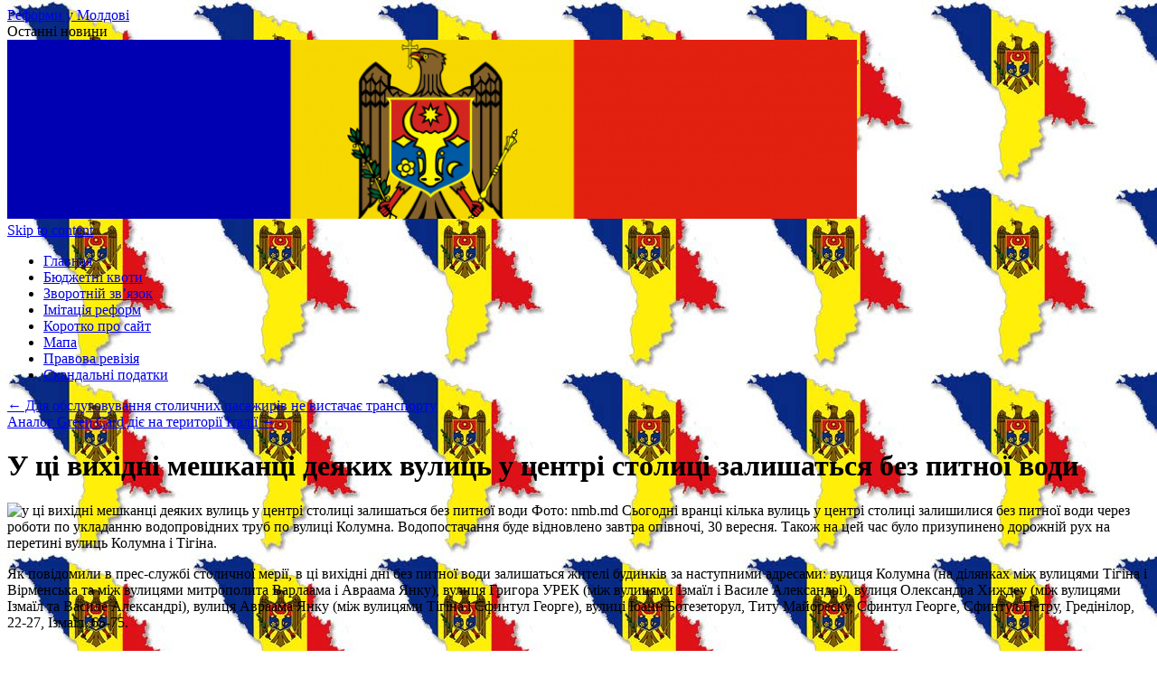

--- FILE ---
content_type: text/html; charset=UTF-8
request_url: http://reforma-mo.ru/news/107.html/
body_size: 15147
content:
<!DOCTYPE html>
<html lang="ru-RU">
<head>
<meta charset="UTF-8" />
<title>
У ці вихідні мешканці деяких вулиць у центрі столиці залишаться без питної води | Реформи у Молдові	</title>
<link rel="profile" href="https://gmpg.org/xfn/11" />
<link rel="stylesheet" type="text/css" media="all" href="http://reforma-mo.ru/wp-content/themes/twSA/style.css?ver=20190507" />
<link rel="pingback" href="http://reforma-mo.ru/xmlrpc.php">
<link rel='dns-prefetch' href='//s.w.org' />
<link rel="alternate" type="application/rss+xml" title="Реформи у Молдові &raquo; Лента" href="http://reforma-mo.ru/feed/" />
<link rel="alternate" type="application/rss+xml" title="Реформи у Молдові &raquo; Лента комментариев" href="http://reforma-mo.ru/comments/feed/" />
		<script type="text/javascript">
			window._wpemojiSettings = {"baseUrl":"https:\/\/s.w.org\/images\/core\/emoji\/2\/72x72\/","ext":".png","svgUrl":"https:\/\/s.w.org\/images\/core\/emoji\/2\/svg\/","svgExt":".svg","source":{"concatemoji":"http:\/\/reforma-mo.ru\/wp-includes\/js\/wp-emoji-release.min.js"}};
			!function(a,b,c){function d(a){var c,d,e,f,g,h=b.createElement("canvas"),i=h.getContext&&h.getContext("2d"),j=String.fromCharCode;if(!i||!i.fillText)return!1;switch(i.textBaseline="top",i.font="600 32px Arial",a){case"flag":return i.fillText(j(55356,56806,55356,56826),0,0),!(h.toDataURL().length<3e3)&&(i.clearRect(0,0,h.width,h.height),i.fillText(j(55356,57331,65039,8205,55356,57096),0,0),c=h.toDataURL(),i.clearRect(0,0,h.width,h.height),i.fillText(j(55356,57331,55356,57096),0,0),d=h.toDataURL(),c!==d);case"diversity":return i.fillText(j(55356,57221),0,0),e=i.getImageData(16,16,1,1).data,f=e[0]+","+e[1]+","+e[2]+","+e[3],i.fillText(j(55356,57221,55356,57343),0,0),e=i.getImageData(16,16,1,1).data,g=e[0]+","+e[1]+","+e[2]+","+e[3],f!==g;case"simple":return i.fillText(j(55357,56835),0,0),0!==i.getImageData(16,16,1,1).data[0];case"unicode8":return i.fillText(j(55356,57135),0,0),0!==i.getImageData(16,16,1,1).data[0];case"unicode9":return i.fillText(j(55358,56631),0,0),0!==i.getImageData(16,16,1,1).data[0]}return!1}function e(a){var c=b.createElement("script");c.src=a,c.type="text/javascript",b.getElementsByTagName("head")[0].appendChild(c)}var f,g,h,i;for(i=Array("simple","flag","unicode8","diversity","unicode9"),c.supports={everything:!0,everythingExceptFlag:!0},h=0;h<i.length;h++)c.supports[i[h]]=d(i[h]),c.supports.everything=c.supports.everything&&c.supports[i[h]],"flag"!==i[h]&&(c.supports.everythingExceptFlag=c.supports.everythingExceptFlag&&c.supports[i[h]]);c.supports.everythingExceptFlag=c.supports.everythingExceptFlag&&!c.supports.flag,c.DOMReady=!1,c.readyCallback=function(){c.DOMReady=!0},c.supports.everything||(g=function(){c.readyCallback()},b.addEventListener?(b.addEventListener("DOMContentLoaded",g,!1),a.addEventListener("load",g,!1)):(a.attachEvent("onload",g),b.attachEvent("onreadystatechange",function(){"complete"===b.readyState&&c.readyCallback()})),f=c.source||{},f.concatemoji?e(f.concatemoji):f.wpemoji&&f.twemoji&&(e(f.twemoji),e(f.wpemoji)))}(window,document,window._wpemojiSettings);
		</script>
		<style type="text/css">
img.wp-smiley,
img.emoji {
	display: inline !important;
	border: none !important;
	box-shadow: none !important;
	height: 1em !important;
	width: 1em !important;
	margin: 0 .07em !important;
	vertical-align: -0.1em !important;
	background: none !important;
	padding: 0 !important;
}
</style>
<link rel='stylesheet' id='twentyten-block-style-css'  href='http://reforma-mo.ru/wp-content/themes/twSA/blocks.css' type='text/css' media='all' />
<link rel='https://api.w.org/' href='http://reforma-mo.ru/wp-json/' />
<link rel="EditURI" type="application/rsd+xml" title="RSD" href="http://reforma-mo.ru/xmlrpc.php?rsd" />
<link rel="wlwmanifest" type="application/wlwmanifest+xml" href="http://reforma-mo.ru/wp-includes/wlwmanifest.xml" /> 
<link rel='prev' title='Для обслуговування столичних пасажирів не вистачає транспорту' href='http://reforma-mo.ru/form_otchetnosti/3419.html/' />
<link rel='next' title='Аналог Green Card діє на території Італії' href='http://reforma-mo.ru/chi-xibna-nasha-trivoga/1854.html/' />

<link rel="canonical" href="http://reforma-mo.ru/news/107.html/" />
<link rel='shortlink' href='http://reforma-mo.ru/?p=107' />
<link rel="alternate" type="application/json+oembed" href="http://reforma-mo.ru/wp-json/oembed/1.0/embed?url=http%3A%2F%2Freforma-mo.ru%2Fnews%2F107.html%2F" />
<link rel="alternate" type="text/xml+oembed" href="http://reforma-mo.ru/wp-json/oembed/1.0/embed?url=http%3A%2F%2Freforma-mo.ru%2Fnews%2F107.html%2F&#038;format=xml" />
<style>/* CSS added by WP Meta and Date Remover*/.entry-meta {display:none !important;}
	.home .entry-meta { display: none; }
	.entry-footer {display:none !important;}
	.home .entry-footer { display: none; }</style><style type="text/css" id="custom-background-css">
body.custom-background { background-image: url('http://reforma-mo.ru/wp-content/uploads/2012/12/mdd1.jpeg'); background-repeat: repeat; background-position: top left; background-attachment: scroll; }
</style>
</head>
<body class="single single-post postid-107 single-format-standard custom-background">
<div id="wrapper" class="hfeed">
	<div id="header">
		<div id="masthead">
			<div id="branding" role="banner">
								<div id="site-title">
					<span>
						<a href="http://reforma-mo.ru/" title="Реформи у Молдові" rel="home">Реформи у Молдові</a>
					</span>
				</div>
				<div id="site-description">Останні новини</div>

									<img src="http://reforma-mo.ru/wp-content/uploads/2012/12/cropped-cropped-md21.png" width="940" height="198" alt="" />
								</div><!-- #branding -->

			<div id="access" role="navigation">
								<div class="skip-link screen-reader-text"><a href="#content" title="Skip to content">Skip to content</a></div>
				<div class="menu"><ul><li ><a href="http://reforma-mo.ru/">Главная</a></li><li class="page_item page-item-4561"><a href="http://reforma-mo.ru/byudzhetni-kvoty/">Бюджетні квоти</a></li><li class="page_item page-item-4544"><a href="http://reforma-mo.ru/msu-contact/">Зворотній зв&#8217;язок</a></li><li class="page_item page-item-4551"><a href="http://reforma-mo.ru/imitatsiya-reform/">Імітація реформ</a></li><li class="page_item page-item-4547"><a href="http://reforma-mo.ru/info/">Коротко про сайт</a></li><li class="page_item page-item-4541"><a href="http://reforma-mo.ru/sitemap/">Мапа</a></li><li class="page_item page-item-4565"><a href="http://reforma-mo.ru/pravova-reviziya/">Правова ревізія</a></li><li class="page_item page-item-4554"><a href="http://reforma-mo.ru/skandalni-podatky-2013/">Скандальні податки</a></li></ul></div>
			</div><!-- #access -->
		</div><!-- #masthead -->
	</div><!-- #header -->

	<div id="main">

		<div id="container">
			<div id="content" role="main">

			

				<div id="nav-above" class="navigation">
					<div class="nav-previous"><a href="http://reforma-mo.ru/form_otchetnosti/3419.html/" rel="prev"><span class="meta-nav">&larr;</span> Для обслуговування столичних пасажирів не вистачає транспорту</a></div>
					<div class="nav-next"><a href="http://reforma-mo.ru/chi-xibna-nasha-trivoga/1854.html/" rel="next">Аналог Green Card діє на території Італії <span class="meta-nav">&rarr;</span></a></div>
				</div><!-- #nav-above -->

				<div id="post-107" class="post-107 post type-post status-publish format-standard hentry category-news">
					<h1 class="entry-title">У ці вихідні мешканці деяких вулиць у центрі столиці залишаться без питної води</h1>

					<div class="entry-meta">
						<span class="meta-prep meta-prep-author">Posted on</span> <a href="http://reforma-mo.ru/news/107.html/" title="" rel="bookmark"><span class="entry-date"></span></a> <span class="meta-sep">by</span> <span class="author vcard"><a class="url fn n" href="http://reforma-mo.ru/author/mdopro/" title="View all posts by "></a></span>					</div><!-- .entry-meta -->

					<div class="entry-content">
						<p><img border=0 width=550 height=440 src="/moldova/mdz290.jpg" alt="у ці вихідні мешканці деяких вулиць у центрі столиці залишаться без питної води" > Фото: nmb.md Сьогодні вранці кілька вулиць у центрі столиці залишилися без питної води через роботи по укладанню водопровідних труб по вулиці Колумна. Водопостачання буде відновлено завтра опівночі, 30 вересня. Також на цей час було призупинено дорожній рух на перетині вулиць Колумна і Тігіна. </p>
<p>Як повідомили в прес-службі столичної мерії, в ці вихідні дні без питної води залишаться жителі будинків за наступними адресами: вулиця Колумна (на ділянках між вулицями Тігіна і Вірменська та між вулицями митрополита Варлаама і Авраама Янку), вулиця Григора УРЕК (між вулицями Ізмаїл і Василе Александрі), вулиця Олександра Хиждеу (між вулицями Ізмаїл та Василе Александрі), вулиця Авраама Янку (між вулицями Тігіна і Сфинтул Георге), вулиці Іоанн Ботезеторул, Титу Майореску, Сфинтул Георге, Сфинтул Петру, Гредінілор, 22-27, Ізмаїл, 65-75. </p>
<h3  class="related_post_title">Прочитай та не журись</h3><ul class="related_post"><li><a href="http://reforma-mo.ru/news/233.html/" title="Шахрай знайомився з наївними дівчатами в соцмережах, а потім їх грабував">Шахрай знайомився з наївними дівчатами в соцмережах, а потім їх грабував</a><br /><small> Фото: woman.ru 36-ти річ...</small></li></ul>											</div><!-- .entry-content -->

		
						<div class="entry-utility">
							This entry was posted in <a href="http://reforma-mo.ru/category/news/" rel="category tag">Новини</a>. Bookmark the <a href="http://reforma-mo.ru/news/107.html/" title="Permalink to У ці вихідні мешканці деяких вулиць у центрі столиці залишаться без питної води" rel="bookmark">permalink</a>.													</div><!-- .entry-utility -->
					</div><!-- #post-107 -->

					

					
			<div id="comments">




</div><!-- #comments -->

	
			</div><!-- #content -->
		</div><!-- #container -->


		<div id="primary" class="widget-area" role="complementary">
			<ul class="xoxo">

<li id="search-2" class="widget-container widget_search"><form role="search" method="get" id="searchform" class="searchform" action="http://reforma-mo.ru/">
				<div>
					<label class="screen-reader-text" for="s">Найти:</label>
					<input type="text" value="" name="s" id="s" />
					<input type="submit" id="searchsubmit" value="Поиск" />
				</div>
			</form></li><li id="xyz_insert_php_widget-5" class="widget-container widget_xyz_insert_php_widget"></li>		<li id="recent-posts-2" class="widget-container widget_recent_entries">		<h3 class="widget-title">Останній запис</h3>		<ul>
					<li>
				<a href="http://reforma-mo.ru/news/174.html/">Бажаючі продовжити навчання за кордоном можуть подати заяву до травня наступного року</a>
						</li>
				</ul>
		</li>		<li id="xyz_insert_php_widget-6" class="widget-container widget_xyz_insert_php_widget"></li><li id="xyz_insert_php_widget-2" class="widget-container widget_xyz_insert_php_widget"><h3 class="widget-title">Теґи</h3><div class="tagcloud">

<a href='http://reforma-mo.ru/tag/kyshyniv/' class='tag-link-27' title='178 публікацій' style='font-size: 19.1447368421pt;'>Кишинів</a>
<a href='http://reforma-mo.ru/tag/moldova/' class='tag-link-30' title='359 публікацій' style='font-size: 22pt;'>Молдова</a>
<script async="async" src="https://w.uptolike.com/widgets/v1/zp.js?pid=lf2b40de771b2c6bc7bb3065c46b21844f45f0c5f5" type="text/javascript"></script>
<a href='http://reforma-mo.ru/tag/molod/' class='tag-link-41' title='30 публікацій' style='font-size: 12.1447368421pt;'>Молодь</a>


<a href='http://reforma-mo.ru/tag/reformy/' class='tag-link-29' title='34 публікації' style='font-size: 12.6052631579pt;'>Реформи</a>


</div></li><li id="linkcat-2" class="widget-container widget_links"><h3 class="widget-title">Сувій блоґів</h3>
	<ul class='xoxo blogroll'>
<li><a href="http://reforma-mo.ru/reforma.docx" title="Імітація реформ">Імітація реформ скачати</a></li>
<li><a href="http://reforma-mo.ru/sitemap.xml" title="xml мапа">Мапа ресурсу</a></li>

	</ul>
</li>
<li id="xyz_insert_php_widget-7" class="widget-container widget_xyz_insert_php_widget"></li><li id="xyz_insert_php_widget-8" class="widget-container widget_xyz_insert_php_widget"></li><li id="search-3" class="widget-container widget_search"><form role="search" method="get" id="searchform" class="searchform" action="http://reforma-mo.ru/">
				<div>
					<label class="screen-reader-text" for="s">Найти:</label>
					<input type="text" value="" name="s" id="s" />
					<input type="submit" id="searchsubmit" value="Поиск" />
				</div>
			</form></li><li id="xyz_insert_php_widget-9" class="widget-container widget_xyz_insert_php_widget"><br />
<br />
<br />

<br />
<br />
</li>			</ul>
		</div><!-- #primary .widget-area -->

	</div><!-- #main -->

	<div id="footer" role="contentinfo">
		<div id="colophon">



			<div id="site-info">
				<a href="http://reforma-mo.ru/" title="Реформи у Молдові" rel="home">
					Реформи у Молдові				</a>
							</div><!-- #site-info -->
		</div><!-- #colophon -->
	</div><!-- #footer -->

</div><!-- #wrapper -->

<script type='text/javascript' src='http://reforma-mo.ru/wp-includes/js/comment-reply.min.js'></script>
<script type='text/javascript' src='http://reforma-mo.ru/wp-includes/js/wp-embed.min.js'></script>
</body>
</html>


--- FILE ---
content_type: application/javascript;charset=utf-8
request_url: https://w.uptolike.com/widgets/v1/version.js?cb=cb__utl_cb_share_176552097164194
body_size: 395
content:
cb__utl_cb_share_176552097164194('1ea92d09c43527572b24fe052f11127b');